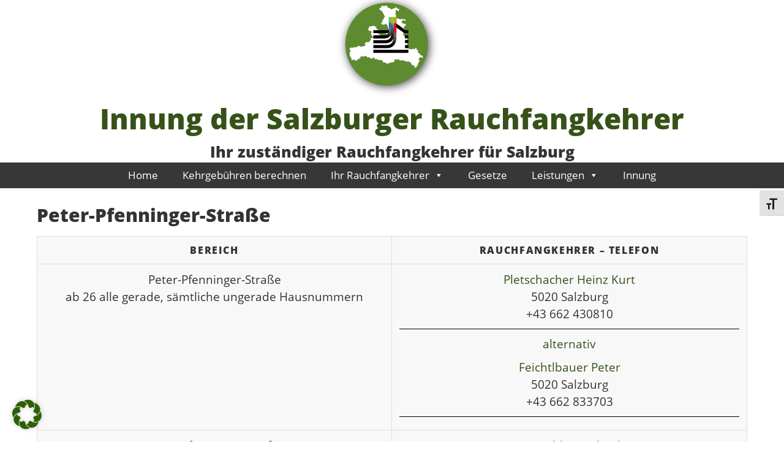

--- FILE ---
content_type: text/html; charset=UTF-8
request_url: https://www.rauchfangkehrer-innung.at/suchergebnis/peter-pfenninger-strasse/
body_size: 48545
content:






<!DOCTYPE html>

<html lang="de" >

<head>

<meta name="viewport" content="width=device-width, initial-scale=1">

<meta charset="UTF-8">

<link rel="profile" href="http://gmpg.org/xfn/11">

<link rel="pingback" href="https://www.rauchfangkehrer-innung.at/xmlrpc.php"><title>Peter-Pfenninger-Straße &#8211; Innung der Salzburger Rauchfangkehrer</title>
<meta name='robots' content='max-image-preview:large' />
	<style>img:is([sizes="auto" i], [sizes^="auto," i]) { contain-intrinsic-size: 3000px 1500px }</style>
	<link rel="alternate" type="application/rss+xml" title="Innung der Salzburger Rauchfangkehrer &raquo; Feed" href="https://www.rauchfangkehrer-innung.at/feed/" />
<link rel="alternate" type="application/rss+xml" title="Innung der Salzburger Rauchfangkehrer &raquo; Kommentar-Feed" href="https://www.rauchfangkehrer-innung.at/comments/feed/" />
<script>
/* <![CDATA[ */
window._wpemojiSettings = {"baseUrl":"https:\/\/s.w.org\/images\/core\/emoji\/16.0.1\/72x72\/","ext":".png","svgUrl":"https:\/\/s.w.org\/images\/core\/emoji\/16.0.1\/svg\/","svgExt":".svg","source":{"concatemoji":"https:\/\/www.rauchfangkehrer-innung.at\/wp-includes\/js\/wp-emoji-release.min.js?ver=6.8.3"}};
/*! This file is auto-generated */
!function(s,n){var o,i,e;function c(e){try{var t={supportTests:e,timestamp:(new Date).valueOf()};sessionStorage.setItem(o,JSON.stringify(t))}catch(e){}}function p(e,t,n){e.clearRect(0,0,e.canvas.width,e.canvas.height),e.fillText(t,0,0);var t=new Uint32Array(e.getImageData(0,0,e.canvas.width,e.canvas.height).data),a=(e.clearRect(0,0,e.canvas.width,e.canvas.height),e.fillText(n,0,0),new Uint32Array(e.getImageData(0,0,e.canvas.width,e.canvas.height).data));return t.every(function(e,t){return e===a[t]})}function u(e,t){e.clearRect(0,0,e.canvas.width,e.canvas.height),e.fillText(t,0,0);for(var n=e.getImageData(16,16,1,1),a=0;a<n.data.length;a++)if(0!==n.data[a])return!1;return!0}function f(e,t,n,a){switch(t){case"flag":return n(e,"\ud83c\udff3\ufe0f\u200d\u26a7\ufe0f","\ud83c\udff3\ufe0f\u200b\u26a7\ufe0f")?!1:!n(e,"\ud83c\udde8\ud83c\uddf6","\ud83c\udde8\u200b\ud83c\uddf6")&&!n(e,"\ud83c\udff4\udb40\udc67\udb40\udc62\udb40\udc65\udb40\udc6e\udb40\udc67\udb40\udc7f","\ud83c\udff4\u200b\udb40\udc67\u200b\udb40\udc62\u200b\udb40\udc65\u200b\udb40\udc6e\u200b\udb40\udc67\u200b\udb40\udc7f");case"emoji":return!a(e,"\ud83e\udedf")}return!1}function g(e,t,n,a){var r="undefined"!=typeof WorkerGlobalScope&&self instanceof WorkerGlobalScope?new OffscreenCanvas(300,150):s.createElement("canvas"),o=r.getContext("2d",{willReadFrequently:!0}),i=(o.textBaseline="top",o.font="600 32px Arial",{});return e.forEach(function(e){i[e]=t(o,e,n,a)}),i}function t(e){var t=s.createElement("script");t.src=e,t.defer=!0,s.head.appendChild(t)}"undefined"!=typeof Promise&&(o="wpEmojiSettingsSupports",i=["flag","emoji"],n.supports={everything:!0,everythingExceptFlag:!0},e=new Promise(function(e){s.addEventListener("DOMContentLoaded",e,{once:!0})}),new Promise(function(t){var n=function(){try{var e=JSON.parse(sessionStorage.getItem(o));if("object"==typeof e&&"number"==typeof e.timestamp&&(new Date).valueOf()<e.timestamp+604800&&"object"==typeof e.supportTests)return e.supportTests}catch(e){}return null}();if(!n){if("undefined"!=typeof Worker&&"undefined"!=typeof OffscreenCanvas&&"undefined"!=typeof URL&&URL.createObjectURL&&"undefined"!=typeof Blob)try{var e="postMessage("+g.toString()+"("+[JSON.stringify(i),f.toString(),p.toString(),u.toString()].join(",")+"));",a=new Blob([e],{type:"text/javascript"}),r=new Worker(URL.createObjectURL(a),{name:"wpTestEmojiSupports"});return void(r.onmessage=function(e){c(n=e.data),r.terminate(),t(n)})}catch(e){}c(n=g(i,f,p,u))}t(n)}).then(function(e){for(var t in e)n.supports[t]=e[t],n.supports.everything=n.supports.everything&&n.supports[t],"flag"!==t&&(n.supports.everythingExceptFlag=n.supports.everythingExceptFlag&&n.supports[t]);n.supports.everythingExceptFlag=n.supports.everythingExceptFlag&&!n.supports.flag,n.DOMReady=!1,n.readyCallback=function(){n.DOMReady=!0}}).then(function(){return e}).then(function(){var e;n.supports.everything||(n.readyCallback(),(e=n.source||{}).concatemoji?t(e.concatemoji):e.wpemoji&&e.twemoji&&(t(e.twemoji),t(e.wpemoji)))}))}((window,document),window._wpemojiSettings);
/* ]]> */
</script>
<style id='wp-emoji-styles-inline-css'>

	img.wp-smiley, img.emoji {
		display: inline !important;
		border: none !important;
		box-shadow: none !important;
		height: 1em !important;
		width: 1em !important;
		margin: 0 0.07em !important;
		vertical-align: -0.1em !important;
		background: none !important;
		padding: 0 !important;
	}
</style>
<link rel='stylesheet' id='wp-block-library-css' href='https://www.rauchfangkehrer-innung.at/wp-includes/css/dist/block-library/style.min.css?ver=6.8.3' media='all' />
<style id='classic-theme-styles-inline-css'>
/*! This file is auto-generated */
.wp-block-button__link{color:#fff;background-color:#32373c;border-radius:9999px;box-shadow:none;text-decoration:none;padding:calc(.667em + 2px) calc(1.333em + 2px);font-size:1.125em}.wp-block-file__button{background:#32373c;color:#fff;text-decoration:none}
</style>
<style id='global-styles-inline-css'>
:root{--wp--preset--aspect-ratio--square: 1;--wp--preset--aspect-ratio--4-3: 4/3;--wp--preset--aspect-ratio--3-4: 3/4;--wp--preset--aspect-ratio--3-2: 3/2;--wp--preset--aspect-ratio--2-3: 2/3;--wp--preset--aspect-ratio--16-9: 16/9;--wp--preset--aspect-ratio--9-16: 9/16;--wp--preset--color--black: #000000;--wp--preset--color--cyan-bluish-gray: #abb8c3;--wp--preset--color--white: #ffffff;--wp--preset--color--pale-pink: #f78da7;--wp--preset--color--vivid-red: #cf2e2e;--wp--preset--color--luminous-vivid-orange: #ff6900;--wp--preset--color--luminous-vivid-amber: #fcb900;--wp--preset--color--light-green-cyan: #7bdcb5;--wp--preset--color--vivid-green-cyan: #00d084;--wp--preset--color--pale-cyan-blue: #8ed1fc;--wp--preset--color--vivid-cyan-blue: #0693e3;--wp--preset--color--vivid-purple: #9b51e0;--wp--preset--gradient--vivid-cyan-blue-to-vivid-purple: linear-gradient(135deg,rgba(6,147,227,1) 0%,rgb(155,81,224) 100%);--wp--preset--gradient--light-green-cyan-to-vivid-green-cyan: linear-gradient(135deg,rgb(122,220,180) 0%,rgb(0,208,130) 100%);--wp--preset--gradient--luminous-vivid-amber-to-luminous-vivid-orange: linear-gradient(135deg,rgba(252,185,0,1) 0%,rgba(255,105,0,1) 100%);--wp--preset--gradient--luminous-vivid-orange-to-vivid-red: linear-gradient(135deg,rgba(255,105,0,1) 0%,rgb(207,46,46) 100%);--wp--preset--gradient--very-light-gray-to-cyan-bluish-gray: linear-gradient(135deg,rgb(238,238,238) 0%,rgb(169,184,195) 100%);--wp--preset--gradient--cool-to-warm-spectrum: linear-gradient(135deg,rgb(74,234,220) 0%,rgb(151,120,209) 20%,rgb(207,42,186) 40%,rgb(238,44,130) 60%,rgb(251,105,98) 80%,rgb(254,248,76) 100%);--wp--preset--gradient--blush-light-purple: linear-gradient(135deg,rgb(255,206,236) 0%,rgb(152,150,240) 100%);--wp--preset--gradient--blush-bordeaux: linear-gradient(135deg,rgb(254,205,165) 0%,rgb(254,45,45) 50%,rgb(107,0,62) 100%);--wp--preset--gradient--luminous-dusk: linear-gradient(135deg,rgb(255,203,112) 0%,rgb(199,81,192) 50%,rgb(65,88,208) 100%);--wp--preset--gradient--pale-ocean: linear-gradient(135deg,rgb(255,245,203) 0%,rgb(182,227,212) 50%,rgb(51,167,181) 100%);--wp--preset--gradient--electric-grass: linear-gradient(135deg,rgb(202,248,128) 0%,rgb(113,206,126) 100%);--wp--preset--gradient--midnight: linear-gradient(135deg,rgb(2,3,129) 0%,rgb(40,116,252) 100%);--wp--preset--font-size--small: 13px;--wp--preset--font-size--medium: 20px;--wp--preset--font-size--large: 36px;--wp--preset--font-size--x-large: 42px;--wp--preset--spacing--20: 0.44rem;--wp--preset--spacing--30: 0.67rem;--wp--preset--spacing--40: 1rem;--wp--preset--spacing--50: 1.5rem;--wp--preset--spacing--60: 2.25rem;--wp--preset--spacing--70: 3.38rem;--wp--preset--spacing--80: 5.06rem;--wp--preset--shadow--natural: 6px 6px 9px rgba(0, 0, 0, 0.2);--wp--preset--shadow--deep: 12px 12px 50px rgba(0, 0, 0, 0.4);--wp--preset--shadow--sharp: 6px 6px 0px rgba(0, 0, 0, 0.2);--wp--preset--shadow--outlined: 6px 6px 0px -3px rgba(255, 255, 255, 1), 6px 6px rgba(0, 0, 0, 1);--wp--preset--shadow--crisp: 6px 6px 0px rgba(0, 0, 0, 1);}:where(.is-layout-flex){gap: 0.5em;}:where(.is-layout-grid){gap: 0.5em;}body .is-layout-flex{display: flex;}.is-layout-flex{flex-wrap: wrap;align-items: center;}.is-layout-flex > :is(*, div){margin: 0;}body .is-layout-grid{display: grid;}.is-layout-grid > :is(*, div){margin: 0;}:where(.wp-block-columns.is-layout-flex){gap: 2em;}:where(.wp-block-columns.is-layout-grid){gap: 2em;}:where(.wp-block-post-template.is-layout-flex){gap: 1.25em;}:where(.wp-block-post-template.is-layout-grid){gap: 1.25em;}.has-black-color{color: var(--wp--preset--color--black) !important;}.has-cyan-bluish-gray-color{color: var(--wp--preset--color--cyan-bluish-gray) !important;}.has-white-color{color: var(--wp--preset--color--white) !important;}.has-pale-pink-color{color: var(--wp--preset--color--pale-pink) !important;}.has-vivid-red-color{color: var(--wp--preset--color--vivid-red) !important;}.has-luminous-vivid-orange-color{color: var(--wp--preset--color--luminous-vivid-orange) !important;}.has-luminous-vivid-amber-color{color: var(--wp--preset--color--luminous-vivid-amber) !important;}.has-light-green-cyan-color{color: var(--wp--preset--color--light-green-cyan) !important;}.has-vivid-green-cyan-color{color: var(--wp--preset--color--vivid-green-cyan) !important;}.has-pale-cyan-blue-color{color: var(--wp--preset--color--pale-cyan-blue) !important;}.has-vivid-cyan-blue-color{color: var(--wp--preset--color--vivid-cyan-blue) !important;}.has-vivid-purple-color{color: var(--wp--preset--color--vivid-purple) !important;}.has-black-background-color{background-color: var(--wp--preset--color--black) !important;}.has-cyan-bluish-gray-background-color{background-color: var(--wp--preset--color--cyan-bluish-gray) !important;}.has-white-background-color{background-color: var(--wp--preset--color--white) !important;}.has-pale-pink-background-color{background-color: var(--wp--preset--color--pale-pink) !important;}.has-vivid-red-background-color{background-color: var(--wp--preset--color--vivid-red) !important;}.has-luminous-vivid-orange-background-color{background-color: var(--wp--preset--color--luminous-vivid-orange) !important;}.has-luminous-vivid-amber-background-color{background-color: var(--wp--preset--color--luminous-vivid-amber) !important;}.has-light-green-cyan-background-color{background-color: var(--wp--preset--color--light-green-cyan) !important;}.has-vivid-green-cyan-background-color{background-color: var(--wp--preset--color--vivid-green-cyan) !important;}.has-pale-cyan-blue-background-color{background-color: var(--wp--preset--color--pale-cyan-blue) !important;}.has-vivid-cyan-blue-background-color{background-color: var(--wp--preset--color--vivid-cyan-blue) !important;}.has-vivid-purple-background-color{background-color: var(--wp--preset--color--vivid-purple) !important;}.has-black-border-color{border-color: var(--wp--preset--color--black) !important;}.has-cyan-bluish-gray-border-color{border-color: var(--wp--preset--color--cyan-bluish-gray) !important;}.has-white-border-color{border-color: var(--wp--preset--color--white) !important;}.has-pale-pink-border-color{border-color: var(--wp--preset--color--pale-pink) !important;}.has-vivid-red-border-color{border-color: var(--wp--preset--color--vivid-red) !important;}.has-luminous-vivid-orange-border-color{border-color: var(--wp--preset--color--luminous-vivid-orange) !important;}.has-luminous-vivid-amber-border-color{border-color: var(--wp--preset--color--luminous-vivid-amber) !important;}.has-light-green-cyan-border-color{border-color: var(--wp--preset--color--light-green-cyan) !important;}.has-vivid-green-cyan-border-color{border-color: var(--wp--preset--color--vivid-green-cyan) !important;}.has-pale-cyan-blue-border-color{border-color: var(--wp--preset--color--pale-cyan-blue) !important;}.has-vivid-cyan-blue-border-color{border-color: var(--wp--preset--color--vivid-cyan-blue) !important;}.has-vivid-purple-border-color{border-color: var(--wp--preset--color--vivid-purple) !important;}.has-vivid-cyan-blue-to-vivid-purple-gradient-background{background: var(--wp--preset--gradient--vivid-cyan-blue-to-vivid-purple) !important;}.has-light-green-cyan-to-vivid-green-cyan-gradient-background{background: var(--wp--preset--gradient--light-green-cyan-to-vivid-green-cyan) !important;}.has-luminous-vivid-amber-to-luminous-vivid-orange-gradient-background{background: var(--wp--preset--gradient--luminous-vivid-amber-to-luminous-vivid-orange) !important;}.has-luminous-vivid-orange-to-vivid-red-gradient-background{background: var(--wp--preset--gradient--luminous-vivid-orange-to-vivid-red) !important;}.has-very-light-gray-to-cyan-bluish-gray-gradient-background{background: var(--wp--preset--gradient--very-light-gray-to-cyan-bluish-gray) !important;}.has-cool-to-warm-spectrum-gradient-background{background: var(--wp--preset--gradient--cool-to-warm-spectrum) !important;}.has-blush-light-purple-gradient-background{background: var(--wp--preset--gradient--blush-light-purple) !important;}.has-blush-bordeaux-gradient-background{background: var(--wp--preset--gradient--blush-bordeaux) !important;}.has-luminous-dusk-gradient-background{background: var(--wp--preset--gradient--luminous-dusk) !important;}.has-pale-ocean-gradient-background{background: var(--wp--preset--gradient--pale-ocean) !important;}.has-electric-grass-gradient-background{background: var(--wp--preset--gradient--electric-grass) !important;}.has-midnight-gradient-background{background: var(--wp--preset--gradient--midnight) !important;}.has-small-font-size{font-size: var(--wp--preset--font-size--small) !important;}.has-medium-font-size{font-size: var(--wp--preset--font-size--medium) !important;}.has-large-font-size{font-size: var(--wp--preset--font-size--large) !important;}.has-x-large-font-size{font-size: var(--wp--preset--font-size--x-large) !important;}
:where(.wp-block-post-template.is-layout-flex){gap: 1.25em;}:where(.wp-block-post-template.is-layout-grid){gap: 1.25em;}
:where(.wp-block-columns.is-layout-flex){gap: 2em;}:where(.wp-block-columns.is-layout-grid){gap: 2em;}
:root :where(.wp-block-pullquote){font-size: 1.5em;line-height: 1.6;}
</style>
<link rel='stylesheet' id='contact-form-7-css' href='https://www.rauchfangkehrer-innung.at/wp-content/plugins/contact-form-7/includes/css/styles.css?ver=6.1.3' media='all' />
<link rel='stylesheet' id='photoswipe-core-css-css' href='https://www.rauchfangkehrer-innung.at/wp-content/plugins/photoswipe-masonry/photoswipe-dist/photoswipe.css?ver=6.8.3' media='all' />
<link rel='stylesheet' id='pswp-skin-css' href='https://www.rauchfangkehrer-innung.at/wp-content/plugins/photoswipe-masonry/photoswipe-dist/default-skin/default-skin.css?ver=6.8.3' media='all' />
<link rel='stylesheet' id='sow-social-media-buttons-atom-feb416e6bc7a-css' href='https://www.rauchfangkehrer-innung.at/wp-content/uploads/siteorigin-widgets/sow-social-media-buttons-atom-feb416e6bc7a.css?ver=6.8.3' media='all' />
<link rel='stylesheet' id='ui-font-css' href='https://www.rauchfangkehrer-innung.at/wp-content/plugins/wp-accessibility/toolbar/fonts/css/a11y-toolbar.css?ver=2.2.6' media='all' />
<link rel='stylesheet' id='wpa-toolbar-css' href='https://www.rauchfangkehrer-innung.at/wp-content/plugins/wp-accessibility/toolbar/css/a11y.css?ver=2.2.6' media='all' />
<link rel='stylesheet' id='ui-fontsize.css-css' href='https://www.rauchfangkehrer-innung.at/wp-content/plugins/wp-accessibility/toolbar/css/a11y-fontsize.css?ver=2.2.6' media='all' />
<style id='ui-fontsize.css-inline-css'>
html { --wpa-font-size: clamp( 24px, 1.5rem, 36px ); --wpa-h1-size : clamp( 48px, 3rem, 72px ); --wpa-h2-size : clamp( 40px, 2.5rem, 60px ); --wpa-h3-size : clamp( 32px, 2rem, 48px ); --wpa-h4-size : clamp( 28px, 1.75rem, 42px ); --wpa-sub-list-size: 1.1em; --wpa-sub-sub-list-size: 1em; } 
</style>
<link rel='stylesheet' id='wpa-style-css' href='https://www.rauchfangkehrer-innung.at/wp-content/plugins/wp-accessibility/css/wpa-style.css?ver=2.2.6' media='all' />
<style id='wpa-style-inline-css'>

.wpa-hide-ltr#skiplinks a, .wpa-hide-ltr#skiplinks a:hover, .wpa-hide-ltr#skiplinks a:visited {
	
}
.wpa-hide-ltr#skiplinks a:active,  .wpa-hide-ltr#skiplinks a:focus {
	
}
	:root { --admin-bar-top : 7px; }
</style>
<link rel='stylesheet' id='megamenu-css' href='https://www.rauchfangkehrer-innung.at/wp-content/uploads/maxmegamenu/style.css?ver=613a81' media='all' />
<link rel='stylesheet' id='dashicons-css' href='https://www.rauchfangkehrer-innung.at/wp-includes/css/dashicons.min.css?ver=6.8.3' media='all' />
<link rel='stylesheet' id='parent-style-css' href='https://www.rauchfangkehrer-innung.at/wp-content/themes/bluegray/style.css?ver=6.8.3' media='all' />
<link rel='stylesheet' id='bluegray-style-css' href='https://www.rauchfangkehrer-innung.at/wp-content/themes/bluegraychild/style.css?ver=6.8.3' media='all' />
<link rel='stylesheet' id='UserAccessManagerLoginForm-css' href='https://www.rauchfangkehrer-innung.at/wp-content/plugins/user-access-manager/assets/css/uamLoginForm.css?ver=2.2.25' media='screen' />
<link rel='stylesheet' id='borlabs-cookie-custom-css' href='https://www.rauchfangkehrer-innung.at/wp-content/cache/borlabs-cookie/1/borlabs-cookie-1-de.css?ver=3.3.19-117' media='all' />
<link rel='stylesheet' id='tablepress-default-css' href='https://www.rauchfangkehrer-innung.at/wp-content/plugins/tablepress/css/build/default.css?ver=3.2.5' media='all' />
<link rel='stylesheet' id='msl-main-css' href='https://www.rauchfangkehrer-innung.at/wp-content/plugins/master-slider/public/assets/css/masterslider.main.css?ver=3.11.0' media='all' />
<link rel='stylesheet' id='msl-custom-css' href='https://www.rauchfangkehrer-innung.at/wp-content/uploads/master-slider/custom.css?ver=6.1' media='all' />
<script src="https://www.rauchfangkehrer-innung.at/wp-includes/js/tinymce/tinymce.min.js?ver=49110-20250317" id="wp-tinymce-root-js"></script>
<script src="https://www.rauchfangkehrer-innung.at/wp-includes/js/tinymce/plugins/compat3x/plugin.min.js?ver=49110-20250317" id="wp-tinymce-js"></script>
<script src="https://www.rauchfangkehrer-innung.at/wp-includes/js/jquery/jquery.min.js?ver=3.7.1" id="jquery-core-js"></script>
<script src="https://www.rauchfangkehrer-innung.at/wp-includes/js/jquery/jquery-migrate.min.js?ver=3.4.1" id="jquery-migrate-js"></script>
<script src="https://www.rauchfangkehrer-innung.at/wp-content/plugins/photoswipe-masonry/photoswipe-dist/photoswipe.min.js?ver=6.8.3" id="photoswipe-js"></script>
<script src="https://www.rauchfangkehrer-innung.at/wp-content/plugins/photoswipe-masonry/photoswipe-masonry.js?ver=6.8.3" id="photoswipe-masonry-js-js"></script>
<script src="https://www.rauchfangkehrer-innung.at/wp-content/plugins/photoswipe-masonry/photoswipe-dist/photoswipe-ui-default.min.js?ver=6.8.3" id="photoswipe-ui-default-js"></script>
<script src="https://www.rauchfangkehrer-innung.at/wp-content/plugins/photoswipe-masonry/masonry.pkgd.min.js?ver=6.8.3" id="photoswipe-masonry-js"></script>
<script src="https://www.rauchfangkehrer-innung.at/wp-content/plugins/photoswipe-masonry/imagesloaded.pkgd.min.js?ver=6.8.3" id="photoswipe-imagesloaded-js"></script>
<script src="https://www.rauchfangkehrer-innung.at/wp-content/themes/bluegray/js/nav.js?ver=6.8.3" id="bluegray-nav-js"></script>
<script data-no-optimize="1" data-no-minify="1" data-cfasync="false" src="https://www.rauchfangkehrer-innung.at/wp-content/cache/borlabs-cookie/1/borlabs-cookie-config-de.json.js?ver=3.3.19-131" id="borlabs-cookie-config-js"></script>
<link rel="https://api.w.org/" href="https://www.rauchfangkehrer-innung.at/wp-json/" /><link rel="EditURI" type="application/rsd+xml" title="RSD" href="https://www.rauchfangkehrer-innung.at/xmlrpc.php?rsd" />
<meta name="generator" content="WordPress 6.8.3" />
<link rel="canonical" href="https://www.rauchfangkehrer-innung.at/suchergebnis/peter-pfenninger-strasse/" />
<link rel='shortlink' href='https://www.rauchfangkehrer-innung.at/?p=106097' />
<link rel="alternate" title="oEmbed (JSON)" type="application/json+oembed" href="https://www.rauchfangkehrer-innung.at/wp-json/oembed/1.0/embed?url=https%3A%2F%2Fwww.rauchfangkehrer-innung.at%2Fsuchergebnis%2Fpeter-pfenninger-strasse%2F" />
<link rel="alternate" title="oEmbed (XML)" type="text/xml+oembed" href="https://www.rauchfangkehrer-innung.at/wp-json/oembed/1.0/embed?url=https%3A%2F%2Fwww.rauchfangkehrer-innung.at%2Fsuchergebnis%2Fpeter-pfenninger-strasse%2F&#038;format=xml" />
<script>var ms_grabbing_curosr = 'https://www.rauchfangkehrer-innung.at/wp-content/plugins/master-slider/public/assets/css/common/grabbing.cur', ms_grab_curosr = 'https://www.rauchfangkehrer-innung.at/wp-content/plugins/master-slider/public/assets/css/common/grab.cur';</script>
<meta name="generator" content="MasterSlider 3.11.0 - Responsive Touch Image Slider | avt.li/msf" />
<style id="custom-background-css">
body.custom-background { background-color: #ffffff; }
</style>
	<link rel="icon" href="https://www.rauchfangkehrer-innung.at/wp-content/uploads/2017/03/cropped-salzburger-rauchfangkehrer-fav-32x32.jpg" sizes="32x32" />
<link rel="icon" href="https://www.rauchfangkehrer-innung.at/wp-content/uploads/2017/03/cropped-salzburger-rauchfangkehrer-fav-192x192.jpg" sizes="192x192" />
<link rel="apple-touch-icon" href="https://www.rauchfangkehrer-innung.at/wp-content/uploads/2017/03/cropped-salzburger-rauchfangkehrer-fav-180x180.jpg" />
<meta name="msapplication-TileImage" content="https://www.rauchfangkehrer-innung.at/wp-content/uploads/2017/03/cropped-salzburger-rauchfangkehrer-fav-270x270.jpg" />
		<style id="wp-custom-css">
			table {
  border: 1px solid #ccc;
  border-collapse: collapse;
  margin: 0;
  padding: 0;
  width: 100%;
  table-layout: fixed;
}

table caption {
  font-size: 1.5em;
  margin: .5em 0 .75em;
}

table tr {
  background-color: #f8f8f8;
  border: 1px solid #ddd;
  padding: .35em;
}

table th,
table td {
  padding: .625em;
  text-align: center;
}

table th {
  font-size: .85em;
  letter-spacing: .1em;
  text-transform: uppercase;
}

@media screen and (max-width: 600px) {
  table {
    border: 0;
  }

  table caption {
    font-size: 1.3em;
  }

  table thead {
    border: none;
    clip: rect(0 0 0 0);
    height: 1px;
    margin: -1px;
    overflow: hidden;
    padding: 0;
    position: absolute;
    width: 1px;
  }

  table tr {
    border-bottom: 3px solid #ddd;
    display: block;
    margin-bottom: .625em;
  }

  table td {
    border-bottom: 1px solid #ddd;
    display: block;
    font-size: .8em;
    text-align: right;
  }

  table td::before {
    /*
    * aria-label has no advantage, it won't be read inside a table
    content: attr(aria-label);
    */
    content: attr(data-label);
    float: left;
    font-weight: bold;
    text-transform: uppercase;
  }

  table td:last-child {
    border-bottom: 0;
  }
}
		</style>
		<style>/** Mega Menu CSS: fs **/</style>
</head>

<body class="wp-singular suchergebnis-template-default single single-suchergebnis postid-106097 custom-background wp-theme-bluegray wp-child-theme-bluegraychild _masterslider _ms_version_3.11.0 mega-menu-primary" >

<div id="container">



	<div id="header-first">

		<div class="logo">

			
				<a href='https://www.rauchfangkehrer-innung.at/' title='Innung der Salzburger Rauchfangkehrer' rel='home'>

				<img src='https://www.rauchfangkehrer-innung.at/wp-content/uploads/2017/03/rk-logo.jpg' alt='Innung der Salzburger Rauchfangkehrer'></a>

				<h1><a href="https://www.rauchfangkehrer-innung.at/" title="Innung der Salzburger Rauchfangkehrer">Innung der Salzburger Rauchfangkehrer</a></h1>

				
					<div class="site-tagline">Ihr zuständiger Rauchfangkehrer für Salzburg</div>

				
					</div>

	</div>
 

 
    


	<div id="header-second">

		
		 
         

			<div id="mega-menu-wrap-primary" class="mega-menu-wrap"><div class="mega-menu-toggle"><div class="mega-toggle-blocks-left"><div class='mega-toggle-block mega-menu-toggle-block mega-toggle-block-1' id='mega-toggle-block-1' tabindex='0'><span class='mega-toggle-label' role='button' aria-expanded='false'><span class='mega-toggle-label-closed'>MENU</span><span class='mega-toggle-label-open'>MENU</span></span></div></div><div class="mega-toggle-blocks-center"></div><div class="mega-toggle-blocks-right"></div></div><ul id="mega-menu-primary" class="mega-menu max-mega-menu mega-menu-horizontal mega-no-js" data-event="hover_intent" data-effect="fade_up" data-effect-speed="200" data-effect-mobile="disabled" data-effect-speed-mobile="0" data-mobile-force-width="false" data-second-click="go" data-document-click="collapse" data-vertical-behaviour="standard" data-breakpoint="768" data-unbind="true" data-mobile-state="collapse_all" data-mobile-direction="vertical" data-hover-intent-timeout="300" data-hover-intent-interval="100"><li class="mega-menu-item mega-menu-item-type-post_type mega-menu-item-object-page mega-menu-item-home mega-align-bottom-left mega-menu-flyout mega-menu-item-15034" id="mega-menu-item-15034"><a title="Startseite" class="mega-menu-link" href="https://www.rauchfangkehrer-innung.at/" tabindex="0">Home </a></li><li class="mega-menu-item mega-menu-item-type-post_type mega-menu-item-object-page mega-align-bottom-left mega-menu-flyout mega-menu-item-74395" id="mega-menu-item-74395"><a class="mega-menu-link" href="https://www.rauchfangkehrer-innung.at/kehrgebuehren-berechnen/" tabindex="0">Kehrgebühren berechnen</a></li><li class="mega-menu-item mega-menu-item-type-custom mega-menu-item-object-custom mega-menu-item-has-children mega-align-bottom-left mega-menu-flyout mega-menu-item-17202" id="mega-menu-item-17202"><a class="mega-menu-link" href="#" aria-expanded="false" tabindex="0">Ihr Rauchfangkehrer<span class="mega-indicator" aria-hidden="true"></span></a>
<ul class="mega-sub-menu">
<li class="mega-menu-item mega-menu-item-type-post_type mega-menu-item-object-page mega-menu-item-15036" id="mega-menu-item-15036"><a title="Betriebssuche Hier finden Sie Ihren zuständigen Rauchfangehrer" class="mega-menu-link" href="https://www.rauchfangkehrer-innung.at/betriebe/">Betriebssuche </a></li><li class="mega-menu-item mega-menu-item-type-post_type mega-menu-item-object-page mega-menu-item-15037" id="mega-menu-item-15037"><a title="Kehrbezirksliste der Rauchfangkehrer" class="mega-menu-link" href="https://www.rauchfangkehrer-innung.at/betriebe/kehrbezirksliste/">Kehrbezirksliste </a></li></ul>
</li><li class="mega-menu-item mega-menu-item-type-post_type mega-menu-item-object-page mega-align-bottom-left mega-menu-flyout mega-menu-item-15040" id="mega-menu-item-15040"><a title="Gesetze der Rauchfangkehrer" class="mega-menu-link" href="https://www.rauchfangkehrer-innung.at/gesetze/" tabindex="0">Gesetze </a></li><li class="mega-menu-item mega-menu-item-type-custom mega-menu-item-object-custom mega-menu-item-has-children mega-align-bottom-left mega-menu-flyout mega-menu-item-17201" id="mega-menu-item-17201"><a class="mega-menu-link" href="#" aria-expanded="false" tabindex="0">Leistungen<span class="mega-indicator" aria-hidden="true"></span></a>
<ul class="mega-sub-menu">
<li class="mega-menu-item mega-menu-item-type-post_type mega-menu-item-object-page mega-menu-item-15048" id="mega-menu-item-15048"><a title=" Leistungen der Rauchfangkehrer- Kehrarbeiten / Mängelerkennung " class="mega-menu-link" href="https://www.rauchfangkehrer-innung.at/leistungen/kehrarbeiten-mangelerkennung/">Kehrarbeiten / Mängelerkennung </a></li><li class="mega-menu-item mega-menu-item-type-post_type mega-menu-item-object-page mega-menu-item-15038" id="mega-menu-item-15038"><a title=" Leistungen der Rauchfangkehrer- Energieausweis " class="mega-menu-link" href="https://www.rauchfangkehrer-innung.at/energieausweis/">Energieausweis </a></li><li class="mega-menu-item mega-menu-item-type-post_type mega-menu-item-object-page mega-menu-item-15050" id="mega-menu-item-15050"><a title=" Leistungen der Rauchfangkehrer- Rauch / Abgasmessung" class="mega-menu-link" href="https://www.rauchfangkehrer-innung.at/leistungen/rauch-abgasmessung/">Rauch / Abgasmessung </a></li><li class="mega-menu-item mega-menu-item-type-post_type mega-menu-item-object-page mega-menu-item-15046" id="mega-menu-item-15046"><a title=" Leistungen der Rauchfangkehrer &#8211; Beratung " class="mega-menu-link" href="https://www.rauchfangkehrer-innung.at/leistungen/beratung/">Leistungen Beratung</a></li><li class="mega-menu-item mega-menu-item-type-post_type mega-menu-item-object-page mega-menu-item-15047" id="mega-menu-item-15047"><a title=" Leistungen der Rauchfangkehrer &#8211; Gutachten " class="mega-menu-link" href="https://www.rauchfangkehrer-innung.at/leistungen/gutachten/">Gutachten </a></li><li class="mega-menu-item mega-menu-item-type-post_type mega-menu-item-object-page mega-menu-item-15049" id="mega-menu-item-15049"><a title=" Leistungen der Rauchfangkehrer-  Mängelarchiv " class="mega-menu-link" href="https://www.rauchfangkehrer-innung.at/leistungen/maengelarchiv/">Mängelarchiv </a></li><li class="mega-menu-item mega-menu-item-type-post_type mega-menu-item-object-page mega-menu-item-15039" id="mega-menu-item-15039"><a title=" Leistungen der Rauchfangkehrer- Feuerstättenreinigung " class="mega-menu-link" href="https://www.rauchfangkehrer-innung.at/feuerstattenreinigung/">Feuerstättenreinigung </a></li></ul>
</li><li class="mega-menu-item mega-menu-item-type-post_type mega-menu-item-object-page mega-align-bottom-left mega-menu-flyout mega-menu-item-32880" id="mega-menu-item-32880"><a title="Vorstellung der Innung" class="mega-menu-link" href="https://www.rauchfangkehrer-innung.at/innung/" tabindex="0">Innung</a></li></ul></div>
		
	</div>



	<div id="main-content">



		<div id="singlepost">
<div id="content">



	


		<div id="post-106097" class="post-106097 suchergebnis type-suchergebnis status-publish hentry"> 

			<h1 class="page-title-post">Peter-Pfenninger-Straße </h1>



			
	

			<table>
<tr>
<th>Bereich</th>
<th>Rauchfangkehrer &#8211; Telefon</th>
</tr>
<tr>
<td> Peter-Pfenninger-Straße <br />ab 26 alle gerade, sämtliche ungerade Hausnummern</td>
<td> <span><a href="https://www.rauchfangkehrer-innung.at/rauchfangkehrer/pletschacher/">Pletschacher Heinz Kurt</a> <br />5020 Salzburg<br />+43 662 430810</span></p>
<hr />
<p><span id="alternativ143483a" style="position:static"></p>
<p>           <a href="">alternativ</a><br /></span></p>
<p><span style="position:static;height:0px" id="143483a"> <span><a href="https://www.rauchfangkehrer-innung.at/rauchfangkehrer/feichtlbauer/">Feichtlbauer Peter</a> <br />5020 Salzburg<br />+43 662 833703</span></p>
<hr />
<p></span></p>
<tr>
<td> Peter-Pfenninger-Straße <br />2 bis 24a alle gerade, keine ungerade Hausnummern + Hausnr.9</td>
<td> <span><a href="https://www.rauchfangkehrer-innung.at/rauchfangkehrer/leopolder/">Leopolder Michael</a> <br />5020 Salzburg<br />+43 662 430543</span></p>
<hr />
<p><span id="alternativ143472a" style="position:static"></p>
<p>           <a href="">alternativ</a><br /></span></p>
<p><span style="position:static;height:0px" id="143472a"> <span><a href="https://www.rauchfangkehrer-innung.at/rauchfangkehrer/tritscher/">Tritscher Marcel</a> <br />5020  Salzburg<br /></span></p>
<hr />
<p></span></table>



			 



			
		</div>



		

<div id="comments">
	
	</div>



	


	


</div>
</div>





</div><!-- #main-content -->



<div id="footer">



	 

	<div id="footer-widgets">

		<div class="footer-left"> 

			<div id="custom_html-2" class="widget_text widget widget_custom_html"><div class="textwidget custom-html-widget"><a title="Externer Link zum ÖZR - öffentlich zugelassener Rachfangkehrer" href="https://www.wko.at/Content.Node/branchen/oe/Rauchfangkehrer-und-Bestatter/Oeffentlich-zugelassene-Rauchfangkehrer.html?http://" target="_blank" rel="noopener"><img class="aligncenter wp-image-32875" src="https://www.rauchfangkehrer-innung.at/wp-content/uploads/2017/03/OeZR-Logo-Website.png" alt="Logo ÖZR" width="135" height="135" /></a>
<img class="aligncenter wp-image-32876 size-full" src="https://www.rauchfangkehrer-innung.at/wp-content/uploads/2017/03/wks-logo.jpg" alt="Logo WKS - Die Rauchfangkehrer" width="218" height="91" /></div></div><div id="block-3" class="widget widget_block widget_text">
<p class="has-text-align-center"><strong>Wir sind jetzt auch auf Facebook und Instagram</strong></p>
</div><div id="sow-social-media-buttons-2" class="widget widget_sow-social-media-buttons"><div
			
			class="so-widget-sow-social-media-buttons so-widget-sow-social-media-buttons-atom-265ab8f4be37"
			
		>

<div class="social-media-button-container">
	
		<a 
		class="ow-button-hover sow-social-media-button-facebook-0 sow-social-media-button" title="Innung der Salzburger Rauchfangkehrer on Facebook" aria-label="Innung der Salzburger Rauchfangkehrer on Facebook" target="_blank" rel="noopener noreferrer" href="https://www.facebook.com/salzburger.rauchfangkehrer" 		>
			<span>
								<span class="sow-icon-fontawesome sow-fab" data-sow-icon="&#xf39e;"
		 
		aria-hidden="true"></span>							</span>
		</a>
	
		<a 
		class="ow-button-hover sow-social-media-button-instagram-0 sow-social-media-button" title="Innung der Salzburger Rauchfangkehrer on Instagram" aria-label="Innung der Salzburger Rauchfangkehrer on Instagram" target="_blank" rel="noopener noreferrer" href="https://instagram.com/salzburger_rauchfangkehrer?igshid=NGVhN2U2NjQ0Yg==" 		>
			<span>
								<span class="sow-icon-fontawesome sow-fab" data-sow-icon="&#xf16d;"
		 
		aria-hidden="true"></span>							</span>
		</a>
	</div>
</div></div>
		</div>



		<div class="footer-middle"> 

			<div id="custom_html-3" class="widget_text widget widget_custom_html"><div class="textwidget custom-html-widget"><p>Tel. Innung: +43 662 8888 283<br>

Tel. Innungsmeister: +43 6542 72808 </p>

<p><a href="https://www.rauchfangkehrer-innung.at/impressum/" title="Zum Impressum">Impressum</a></p>

<p><a href="https://www.rauchfangkehrer-innung.at/datenschutzerklaerung/" title="Zur Datenschutzerklärung allgemein">Datenschutzerklärung allgemein</a></p>

<p><a href="https://www.rauchfangkehrer-innung.at/erklaerung-zur-barrierefreiheit/" title="Zur Erklärung der Barrierfreiheit">Erklärung-Barrierefreiheit</a></p>

<p><a href="https://www.rauchfangkehrer-innung.at/dsgvo/" title="Zur Datenschutzerklärung der Rauchfangkehrer">Datenschutzerklärung Rauchfangkehrer</a></p>

<p><a href="https://www.rauchfangkehrer-innung.at/cookie-richtlinie/" title="Zur Cookies-Richtlinie ">Cookies-Richtlinie</a></p>

<p><a href="https://www.rauchfangkehrer-innung.at/kontakt-2/" title="Zum Kontaktformular">Kontakt</a></p>

<p><a href="https://www.rauchfangkehrer-innung.at/category/archiv/" title="Zum Archiv">Archiv - Presse/Aktuelles</a></p>


<p><a href="https://www.rauchfangkehrer-innung.at/wp-admin" title="Anmeldelink für Mitglieder">Anmelden</a></p>

</div></div>
		</div>



		<div class="footer-right"> 

			<div id="custom_html-4" class="widget_text widget widget_custom_html"><div class="textwidget custom-html-widget"><a title="Externer Link zu EMAS geprüftes Umweltmanagement" href="https://www.rauchfangkehrer-zert.at/teilnehmer/salzburg/" target="_blank" rel="noopener"><img class="aligncenter wp-image-26316 size-full" src="https://www.rauchfangkehrer-innung.at/wp-content/uploads/2015/03/emas.jpg" alt="Logo EMAS Geprüftes Umweltmanagement" width="120" height="160" /></a>
<a title="Externer Link zu DMSZ zertifizierte Rauchfangkehrer" href="https://www.rauchfangkehrer-zert.at/teilnehmer/salzburg/" target="_blank" rel="noopener"><img class="aligncenter wp-image-26317 size-full" src="https://www.rauchfangkehrer-innung.at/wp-content/uploads/2015/03/dmsz.jpg" alt="Logo DMSZ zertifizierte Rauchfangkehrer nach ISO9001+14001" width="160" height="120" /></a></div></div>
		</div>

	</div>

		

	

	<div class="site-info">

		
	</div>



</div>

</div><!-- #container -->



<script type="speculationrules">
{"prefetch":[{"source":"document","where":{"and":[{"href_matches":"\/*"},{"not":{"href_matches":["\/wp-*.php","\/wp-admin\/*","\/wp-content\/uploads\/*","\/wp-content\/*","\/wp-content\/plugins\/*","\/wp-content\/themes\/bluegraychild\/*","\/wp-content\/themes\/bluegray\/*","\/*\\?(.+)"]}},{"not":{"selector_matches":"a[rel~=\"nofollow\"]"}},{"not":{"selector_matches":".no-prefetch, .no-prefetch a"}}]},"eagerness":"conservative"}]}
</script>
<!-- Root element of PhotoSwipe. Must have class pswp. -->
<div class="pswp" tabindex="-1" role="dialog" aria-hidden="true">

<!-- Background of PhotoSwipe.
    Its a separate element, as animating opacity is faster than rgba(). -->
<div class="pswp__bg"></div>

<!-- Slides wrapper with overflow:hidden. -->
<div class="pswp__scroll-wrap">

    <!-- Container that holds slides.
            PhotoSwipe keeps only 3 slides in DOM to save memory. -->
    <div class="pswp__container">
        <!-- dont modify these 3 pswp__item elements, data is added later on -->
        <div class="pswp__item"></div>
        <div class="pswp__item"></div>
        <div class="pswp__item"></div>
    </div>

    <!-- Default (PhotoSwipeUI_Default) interface on top of sliding area. Can be changed. -->
    <div class="pswp__ui pswp__ui--hidden">
        <div class="pswp__top-bar">

            <!--  Controls are self-explanatory. Order can be changed. -->

            <div class="pswp__counter"></div>

            <button class="pswp__button pswp__button--close" title="Close (Esc)"></button>

            <button class="pswp__button pswp__button--share" title="Share"></button>

            <button class="pswp__button pswp__button--fs" title="Toggle fullscreen"></button>

            <button class="pswp__button pswp__button--zoom" title="Zoom in/out"></button>

            <!-- Preloader demo http://codepen.io/dimsemenov/pen/yyBWoR -->
            <!-- element will get class pswp__preloader--active when preloader is running -->
            <div class="pswp__preloader">
                <div class="pswp__preloader__icn">
                <div class="pswp__preloader__cut">
                    <div class="pswp__preloader__donut"></div>
                </div>
                </div>
            </div>
        </div>

        <div class="pswp__share-modal pswp__share-modal--hidden pswp__single-tap">
            <div class="pswp__share-tooltip"></div>
        </div>

        <button class="pswp__button pswp__button--arrow--left" title="Previous (arrow left)">
        </button>

        <button class="pswp__button pswp__button--arrow--right" title="Next (arrow right)">
        </button>

        <div class="pswp__caption">
            <div class="pswp__caption__center"></div>
        </div>

    </div>

</div>

</div><script type="importmap" id="wp-importmap">
{"imports":{"borlabs-cookie-core":"https:\/\/www.rauchfangkehrer-innung.at\/wp-content\/plugins\/borlabs-cookie\/assets\/javascript\/borlabs-cookie.min.js?ver=3.3.19"}}
</script>
<script type="module" src="https://www.rauchfangkehrer-innung.at/wp-content/plugins/borlabs-cookie/assets/javascript/borlabs-cookie.min.js?ver=3.3.19" id="borlabs-cookie-core-js-module" data-cfasync="false" data-no-minify="1" data-no-optimize="1"></script>
<script type="module" src="https://www.rauchfangkehrer-innung.at/wp-content/plugins/borlabs-cookie/assets/javascript/borlabs-cookie-legacy-backward-compatibility.min.js?ver=3.3.19-131" id="borlabs-cookie-legacy-backward-compatibility-js-module"></script>
<!--googleoff: all--><div data-nosnippet data-borlabs-cookie-consent-required='true' id='BorlabsCookieBox'></div><div id='BorlabsCookieWidget' class='brlbs-cmpnt-container'></div><!--googleon: all--><link rel='stylesheet' id='sow-social-media-buttons-atom-265ab8f4be37-css' href='https://www.rauchfangkehrer-innung.at/wp-content/uploads/siteorigin-widgets/sow-social-media-buttons-atom-265ab8f4be37.css?ver=6.8.3' media='all' />
<link rel='stylesheet' id='siteorigin-widget-icon-font-fontawesome-css' href='https://www.rauchfangkehrer-innung.at/wp-content/plugins/so-widgets-bundle/icons/fontawesome/style.css?ver=6.8.3' media='all' />
<script src="https://www.rauchfangkehrer-innung.at/wp-includes/js/dist/hooks.min.js?ver=4d63a3d491d11ffd8ac6" id="wp-hooks-js"></script>
<script src="https://www.rauchfangkehrer-innung.at/wp-includes/js/dist/i18n.min.js?ver=5e580eb46a90c2b997e6" id="wp-i18n-js"></script>
<script id="wp-i18n-js-after">
/* <![CDATA[ */
wp.i18n.setLocaleData( { 'text direction\u0004ltr': [ 'ltr' ] } );
/* ]]> */
</script>
<script src="https://www.rauchfangkehrer-innung.at/wp-content/plugins/contact-form-7/includes/swv/js/index.js?ver=6.1.3" id="swv-js"></script>
<script id="contact-form-7-js-translations">
/* <![CDATA[ */
( function( domain, translations ) {
	var localeData = translations.locale_data[ domain ] || translations.locale_data.messages;
	localeData[""].domain = domain;
	wp.i18n.setLocaleData( localeData, domain );
} )( "contact-form-7", {"translation-revision-date":"2025-10-26 03:28:49+0000","generator":"GlotPress\/4.0.3","domain":"messages","locale_data":{"messages":{"":{"domain":"messages","plural-forms":"nplurals=2; plural=n != 1;","lang":"de"},"This contact form is placed in the wrong place.":["Dieses Kontaktformular wurde an der falschen Stelle platziert."],"Error:":["Fehler:"]}},"comment":{"reference":"includes\/js\/index.js"}} );
/* ]]> */
</script>
<script id="contact-form-7-js-before">
/* <![CDATA[ */
var wpcf7 = {
    "api": {
        "root": "https:\/\/www.rauchfangkehrer-innung.at\/wp-json\/",
        "namespace": "contact-form-7\/v1"
    }
};
/* ]]> */
</script>
<script src="https://www.rauchfangkehrer-innung.at/wp-content/plugins/contact-form-7/includes/js/index.js?ver=6.1.3" id="contact-form-7-js"></script>
<script id="wpa-toolbar-js-extra">
/* <![CDATA[ */
var wpatb = {"location":"body","is_rtl":"ltr","is_right":"reversed","responsive":"a11y-responsive","contrast":"Umschalten auf hohe Kontraste","grayscale":"Umschalten zu Graustufen","fontsize":"Schrift vergr\u00f6\u00dfern","custom_location":"standard-location","enable_grayscale":"false","enable_fontsize":"true","enable_contrast":"false"};
var wpa11y = {"path":"https:\/\/www.rauchfangkehrer-innung.at\/wp-content\/plugins\/wp-accessibility\/toolbar\/css\/a11y-contrast.css?version=2.2.6"};
/* ]]> */
</script>
<script src="https://www.rauchfangkehrer-innung.at/wp-content/plugins/wp-accessibility/js/wpa-toolbar.min.js?ver=2.2.6" id="wpa-toolbar-js" defer="defer" data-wp-strategy="defer"></script>
<script id="wp-accessibility-js-extra">
/* <![CDATA[ */
var wpa = {"skiplinks":{"enabled":true,"output":"<div class=\"wpa-hide-ltr\" id=\"skiplinks\" role=\"navigation\" aria-label=\"Direktlinks\"><a href=\"#mega-menu-primary\" class='no-scroll et_smooth_scroll_disabled'>Direkt zur Navigation<\/a> <a href=\"https:\/\/www.rauchfangkehrer-innung.at\/betriebe\/\" class='no-scroll et_smooth_scroll_disabled'>Rauchfangkehrer-Suche<\/a> <\/div>"},"target":"1","tabindex":"1","underline":{"enabled":false,"target":"a"},"videos":"","dir":"ltr","lang":"de","titles":"1","labels":"1","wpalabels":{"s":"Search","author":"Name","email":"Email","url":"Website","comment":"Comment"},"alt":"","altSelector":".hentry img[alt]:not([alt=\"\"]), .comment-content img[alt]:not([alt=\"\"]), #content img[alt]:not([alt=\"\"]),.entry-content img[alt]:not([alt=\"\"])","current":"","errors":"","tracking":"","ajaxurl":"https:\/\/www.rauchfangkehrer-innung.at\/wp-admin\/admin-ajax.php","security":"d62b3160fa","action":"wpa_stats_action","url":"disabled","post_id":"106097","continue":"","pause":"Pause video","play":"Play video","restUrl":"https:\/\/www.rauchfangkehrer-innung.at\/wp-json\/wp\/v2\/media","ldType":"button","ldHome":"https:\/\/www.rauchfangkehrer-innung.at","ldText":"<span class=\"dashicons dashicons-media-text\" aria-hidden=\"true\"><\/span><span class=\"screen-reader\">Lange Beschreibung<\/span>"};
/* ]]> */
</script>
<script src="https://www.rauchfangkehrer-innung.at/wp-content/plugins/wp-accessibility/js/wp-accessibility.min.js?ver=2.2.6" id="wp-accessibility-js" defer="defer" data-wp-strategy="defer"></script>
<script src="https://www.rauchfangkehrer-innung.at/wp-includes/js/hoverIntent.min.js?ver=1.10.2" id="hoverIntent-js"></script>
<script src="https://www.rauchfangkehrer-innung.at/wp-content/plugins/megamenu/js/maxmegamenu.js?ver=3.6.2" id="megamenu-js"></script>
<template id="brlbs-cmpnt-cb-template-contact-form-seven-turnstile">
 <div class="brlbs-cmpnt-container brlbs-cmpnt-content-blocker brlbs-cmpnt-with-individual-styles" data-borlabs-cookie-content-blocker-id="contact-form-seven-turnstile" data-borlabs-cookie-content=""><div class="brlbs-cmpnt-cb-preset-b"> <div class="brlbs-cmpnt-cb-thumbnail" style="background-image: url('https://www.rauchfangkehrer-innung.at/wp-content/uploads/borlabs-cookie/1/bct-cloudflare-turnstile-main.png')"></div> <div class="brlbs-cmpnt-cb-main"> <div class="brlbs-cmpnt-cb-content"> <p class="brlbs-cmpnt-cb-description">Sie sehen gerade einen Platzhalterinhalt von <strong>Turnstile</strong>. Um auf den eigentlichen Inhalt zuzugreifen, klicken Sie auf die Schaltfläche unten. Bitte beachten Sie, dass dabei Daten an Drittanbieter weitergegeben werden.</p> <a class="brlbs-cmpnt-cb-provider-toggle" href="#" data-borlabs-cookie-show-provider-information role="button">Mehr Informationen</a> </div> <div class="brlbs-cmpnt-cb-buttons"> <a class="brlbs-cmpnt-cb-btn" href="#" data-borlabs-cookie-unblock role="button">Inhalt entsperren</a> <a class="brlbs-cmpnt-cb-btn" href="#" data-borlabs-cookie-accept-service role="button" style="display: inherit">Erforderlichen Service akzeptieren und Inhalte entsperren</a> </div> </div> </div></div>
</template>
<script>
(function() {
    const template = document.querySelector("#brlbs-cmpnt-cb-template-contact-form-seven-turnstile");
    const divsToInsertBlocker = document.querySelectorAll('body:has(script[data-borlabs-cookie-script-blocker-id="contact-form-seven-turnstile"]) .wpcf7-turnstile');
    for (const div of divsToInsertBlocker) {
        const cb = template.content.cloneNode(true).querySelector('.brlbs-cmpnt-container');
        div.after(cb);

        const form = div.closest('.wpcf7-form');
        const btn = form?.querySelector('.wpcf7-submit');
        if (btn) {
            btn.disabled = true
        }
    }
})()
</script><template id="brlbs-cmpnt-cb-template-google-maps-site-origin">
 <div class="brlbs-cmpnt-container brlbs-cmpnt-content-blocker brlbs-cmpnt-with-individual-styles" data-borlabs-cookie-content-blocker-id="google-maps-site-origin" data-borlabs-cookie-content=""><div class="brlbs-cmpnt-cb-preset-b brlbs-cmpnt-cb-google-maps-so"> <div class="brlbs-cmpnt-cb-thumbnail" style="background-image: url('https://www.rauchfangkehrer-innung.at/wp-content/uploads/borlabs-cookie/1/brlbs-cb-google-maps-main.png')"></div> <div class="brlbs-cmpnt-cb-main"> <div class="brlbs-cmpnt-cb-content"> <p class="brlbs-cmpnt-cb-description">Sie sehen gerade einen Platzhalterinhalt von <strong>Google Maps</strong>. Um auf den eigentlichen Inhalt zuzugreifen, klicken Sie auf die Schaltfläche unten. Bitte beachten Sie, dass dabei Daten an Drittanbieter weitergegeben werden.</p> <a class="brlbs-cmpnt-cb-provider-toggle" href="#" data-borlabs-cookie-show-provider-information role="button">Mehr Informationen</a> </div> <div class="brlbs-cmpnt-cb-buttons"> <a class="brlbs-cmpnt-cb-btn" href="#" data-borlabs-cookie-unblock role="button">Inhalt entsperren</a> <a class="brlbs-cmpnt-cb-btn" href="#" data-borlabs-cookie-accept-service role="button" style="display: inherit">Erforderlichen Service akzeptieren und Inhalte entsperren</a> </div> </div> </div></div>
</template>
<script>
(function() {
    const template = document.querySelector("#brlbs-cmpnt-cb-template-google-maps-site-origin");
    const divsToInsertBlocker = document.querySelectorAll('.so-widget-sow-google-map');
    for (const div of divsToInsertBlocker) {
        const cb = template.content.cloneNode(true).querySelector('.brlbs-cmpnt-container');
        div.appendChild(cb);
    }
})()
</script>


</body>

</html>

--- FILE ---
content_type: text/css
request_url: https://www.rauchfangkehrer-innung.at/wp-content/themes/bluegray/style.css?ver=6.8.3
body_size: 13776
content:
/*
Theme Name: BlueGray
Theme URI: https://www.guido.site/themes
Version: 6.7
Requires PHP: 5.6
Requires at least: 5.2
Tested up to: 5.6
Author: Guido
Author URI: https://www.guido.site
Description: BlueGray is a lightweight and mobile-friendly WordPress theme. Personalize your website via the Customizer in your dashboard and by using a custom post or page template. It also contains multiple widget areas. Enjoy!
Tags: one-column, two-columns, right-sidebar, full-width-template, custom-background, custom-header, custom-menu, featured-images, footer-widgets, post-formats, sticky-post, blog, editor-style, microformats, translation-ready
License: GNU General Public License v3 or later
License URI: https://www.gnu.org/licenses/gpl-3.0.html
Text Domain: bluegray

This theme, like WordPress, is licensed under the GPL.
*/


/* RESET STYLESHEET */
html, body, div, span, applet, object, iframe, h1, h2, h3, h4, h5, h6, p, blockquote, pre, 
a, abbr, acronym, address, big, cite, code, del, dfn, em, img, ins, kbd, q, s, samp, 
small, strike, strong, sub, sup, tt, var, b, u, i, center, dl, dt, dd, ol, ul, li, 
fieldset, form, label, legend, table, caption, tbody, tfoot, thead, tr, th, td, 
article, aside, canvas, details, embed, figure, figcaption, footer, header, hgroup, 
menu, nav, output, ruby, section, summary, time, mark, audio, video {
	margin:0;
	padding:0;
	border:0;
	font-family:inherit;
	font-size:100%;
	font-style:inherit;
	font-weight:inherit;
	vertical-align:baseline;
}

article, aside, details, figcaption, figure, footer, header, hgroup, main, menu, nav, section {
	display:block;
}

body {
	line-height:1;
}

ol, ul {
	list-style:none;
}

blockquote, q {
	quotes:none;
}

blockquote:before, blockquote:after, q:before, q:after {
	content:'';
	content:none;
}

table {
	border-collapse:collapse;
	border-spacing:0;
}


/* HTML */
html {-webkit-text-size-adjust:100%;}


/* BODY */
body {background:#eee; color:#333; font-family:'Open Sans', sans-serif; font-size:16px; line-height:1.5; text-align:left; word-wrap:break-word;}


/* CLEARINGS */
#main-content:after, #homepage-widgets:after, .entry-content:after, .more:after, .post-nav:after, .comment-nav:after, #footer-widgets:after {content:''; display:block; height:0; clear:both;}


/* HEADINGS */
h1 {clear:both; margin:0 0 10px; font-size:2.2em; line-height:1.25;}
h2 {clear:both; margin:0 0 10px; font-size:1.75em; line-height:1.25;}
h3 {clear:both; margin:0 0 10px; font-size:1.45em; line-height:1.5;}
h4 {clear:both; margin:0 0 10px; font-size:1.2em; line-height:1.5;}
h5 {clear:both; margin:0 0 10px; font-size:1em; line-height:2;}
h6 {clear:both; margin:0 0 10px; font-size:0.8em; line-height:2;}


/* LINKS AND HTML TAGS */
a {text-decoration:none; color:#00aaff;}
a:hover {text-decoration:underline;}

strong, b {font-weight:bold;}
small {font-size:0.8em;}
big {font-size:1.2em;}
sub {vertical-align:sub; font-size:0.9em;}
sup {vertical-align:super; font-size:0.9em;}
ins, mark {font-weight:bold; background:none; text-decoration:none; color:#00aaff;}
cite, em, abbr, acronym {font-style:italic;}
code, kbd, samp, var {font-family:monospace, monospace;}
pre {margin:0 0 10px; padding:5px 10px; white-space:pre-wrap; border:1px solid #ddd;}
blockquote, q {margin:0 0 10px; padding:0 0 0 20px; display:block; font-size:1.2em; font-style:italic; border-left:2px solid #00aaff;}
address {margin:0 0 10px; font-style:italic;}
p {margin:0 0 10px;}
hr {height:1px; background:#ddd; border:0; margin:0 0 10px;}


/* ALIGNMENTS */
.alignright {float:right; display:inline; margin-left:1em;}
.alignleft {float:left; display:inline; margin-right:1em;}
.aligncenter {clear:both; display:block; margin-left:auto; margin-right:auto;}


/* TABLE AND LISTS */
table {margin:0 0 10px; border-collapse:collapse;}
table, th, td {border:1px solid #ddd; padding:5px 10px;}
table th {font-weight:bold;}

ul {list-style:square; margin:0 0 10px;}
ol {list-style:decimal; margin:0 0 10px;}
li {margin:0 0 0 20px;}
li > ul, li > ol {margin:0;}
dl {margin:0 0 10px;}
dt {font-weight:bold;}
dd {margin:0 0 0 20px;}


/* INPUTS */
input, select, textarea {-webkit-appearance:none; -moz-appearance:none; border:1px solid #ddd; padding:2px 5px; background:none; color:#333; font-size:inherit; font-family:inherit;}
input[type="submit"], input[type="reset"], input[type="button"], button {cursor:pointer; border:0; padding:2px 5px; background:#00aaff; color:#fff;}
input[type="submit"]:hover, input[type="reset"]:hover, input[type="button"]:hover, button:hover {background:#333;}
input[type="checkbox"] {-webkit-appearance:checkbox; -moz-appearance:checkbox;}
input[type="radio"] {-webkit-appearance:radio; -moz-appearance:radio;}
select {-webkit-appearance:menulist; -moz-appearance:menulist; max-width:100%; background:#fff; color:#333;}
button {font-size:inherit; font-family:inherit;}


/* INPUTS ON DARK BACKGROUND */
#footer input, #footer textarea {border:1px solid #ddd; color:#ddd;}
#footer select {border:1px solid #ddd;} 
#footer input[type="submit"], #footer input[type="reset"], #footer input[type="button"], #footer button {border:0; background:#ddd; color:#333;}
#footer input[type="submit"]:hover, #footer input[type="reset"]:hover, #footer input[type="button"]:hover, #footer button:hover {background:#fff; color:#333;}


/* TEXT FOR SCREEN READERS */
.screen-reader-text {position:absolute; overflow:hidden; height:1px; width:1px; margin:-1px; padding:0; clip:rect(1px, 1px, 1px, 1px); clip-path:inset(50%); word-wrap:normal;}


/* SKIP TO CONTENT LINK */
.skip-link {top:0; left:0;}
.skip-link:focus {display:block; height:auto; width:auto; top:5px; left:5px; padding:10px; clip:auto; clip-path:none; background:#f8f8f8; z-index:100000;}


/* CONTAINER */
#container {clear:both;}


/* MAIN CONTENT AREA */
#main-content {max-width:1160px; clear:both; margin:0 auto; padding:0 20px;}
#content {width:66%; float:left; padding:20px 2% 20px 0;}
#content-full {width:100%; clear:both; padding:20px 0;}


/* HEADER FIRST */
#header-first {max-width:1160px; clear:both; margin:0 auto; padding:20px 20px 0; text-align:center;}


/* HEADER FIRST LOGO */
.logo {clear:both; padding:0 0 20px;}
.logo h1 {margin:0;}
.logo h1 a:hover {text-decoration:none; color:#333;}
.logo .site-tagline {padding:5px 0 0; font-size:1.45em;}


/* HEADER SECOND */
#header-second {clear:both; text-align:center;}


/* HEADER SECOND HOMEPAGE IMAGE */
.header-img {width:100%; height:auto; display:block;}


/* HEADER SECOND MENU */
.nav-head-container {clear:both; background:#333;}
.nav-head {max-width:1160px; clear:both; margin:0 auto; padding:0 20px;}
.nav-head ul {margin:0; padding:0; z-index:999; list-style:none;}
.nav-head ul li {display:inline-block; position:relative; margin:0 10px; padding:0;}
.nav-head ul li a {display:block; padding:10px 0; background:none; color:#ddd; text-decoration:none;}
.nav-head ul li a:hover {text-decoration:underline;}
.nav-head .current-menu-item > a, .nav-head .current-menu-parent > a {text-decoration:underline;}


/* HEADER SECOND SUBMENU */
.nav-head ul ul {height:0; width:12em; position:absolute; top:100%; padding:0; background:#00aaff; text-align:left; overflow:hidden; visibility:hidden;}
.nav-head ul ul ul {top:0; left:100%;}
.nav-head ul ul li {display:block; margin:0;}
.nav-head ul ul a {padding:5px 10px; color:#fff;}
.nav-head ul li:hover > ul {height:auto; overflow:visible; visibility:visible;}
.nav-head ul li:focus-within > ul {height:auto; overflow:visible; visibility:visible;}


/* HEADER SECOND MOBILE MENU */
.mobile-nav-container {display:none;}
.mobile-nav-toggle {display:none;}
.mobile-nav {display:none;}


/* HOMEPAGE WIDGET AREA */
#homepage-widgets {clear:both; border-bottom:1px solid #ddd;}
.home-left {float:left; width:32%; margin:20px 0 0;}
.home-middle {float:left; width:32%; margin:20px 2% 0;}
.home-right {float:right; width:32%; margin:20px 0 0;}


/* PAGE */
.page-title {margin:0 0 20px;}
.blog-page-text {clear:both; padding:0 0 20px;}
.archive-description {clear:both; padding:0 0 10px; font-style:italic;}
.pagelink {clear:both; padding:10px 0;}


/* POST */
.post-list {clear:both; margin:0 0 20px; border-bottom:1px solid #ddd;}
.post-single {clear:both;}
.post-title {margin:0 0 20px;}
.post-title a:hover {color:#333; text-decoration:none;}
.post-title-single {margin:0 0 20px;}
.entry-content {clear:both; padding:0 0 20px;}
.sticky-title {margin:0 0 10px; font-weight:bold; font-style:italic;}
.postmetadata {clear:both; margin:0 0 20px; padding:5px 10px; border:1px solid #ddd;}


/* READ MORE */
.more {clear:both; padding:0 0 20px;}
a.readmore {float:right; padding:2px 5px; background:#00aaff; color:#fff; text-decoration:none;}
a.readmore:hover {background:#333; text-decoration:none;}


/* POST FORMATS */
.format-aside .post-title, .format-image .post-title, .format-video .post-title, .format-gallery .post-title, .format-audio .post-title {font-size:1.45em;}
.format-aside .post-title-single, .format-image .post-title-single, .format-video .post-title-single, .format-gallery .post-title-single, .format-audio .post-title-single {font-size:1.45em;}
.format-image .postmetadata, .format-video .postmetadata, .format-gallery .postmetadata, .format-audio .postmetadata {font-style:italic;}


/* POST NAV */
.post-nav {clear:both;}
.nav-prev {float:left; padding:5px 0;}
.nav-next {float:right; padding:5px 0;}


/* EDIT LINK */
.edit-link {clear:both; padding:20px 0; font-weight:bold; font-style:italic;}


/* IMAGE AND VIDEO */
embed, iframe, object, video {max-width:100%;}
img {max-width:100%; height:auto;}

img.alignright {float:right; margin:0.4em 0 0.4em 1em;}
img.alignleft {float:left; margin:0.4em 1em 0.4em 0;}
img.aligncenter {clear:both; display:block; margin:0.4em auto 0.4em auto;}

.list-image, .single-image {float:left; margin:0.4em 1em 0.4em 0;}

.wp-caption {max-width:100%;}
.wp-caption-text {text-align:center;}

.gallery-item {margin:0 0 10px !important;}
.gallery img {border:0 !important;}
.gallery-caption {margin:0 !important;}


/* SEARCHFORM */
.search-form {padding:10px 0;}
.search-field {margin:0 5px 0 0;}


/* COMMENTS */
#comments {clear:both;}
.comment-list, .comment-list .children {list-style:none; margin:0; padding:0;}
.comment-list li {margin:0; padding:0;}
.comment-list .children > li {margin:0 0 0 10px;}
.comment-body {background:#f8f8f8; border:1px solid #ddd; margin:0 0 20px; padding:15px;}
.comment-content {padding:10px 0;}
.comment-metadata .edit-link {clear:none; padding:0 0 0 10px; display:inline-block;}
.comments-title, .no-comments {margin:0 0 10px; font-size:1.45em;}
.comment-author .avatar {margin:0 10px 0 0; border-radius:5px;}
.comment-metadata {padding:5px 0 0;}
.bypostauthor .comment-content {font-style:italic;}
.comment-awaiting-moderation {font-style:italic;}


/* COMMENTS RESPOND */
#respond {clear:both; padding:10px 0 20px;}
.comment-reply-title {margin:0 0 10px; font-size:1.45em;}
#cancel-comment-reply-link {padding:0 0 0 10px;}
.comment-notes {padding:5px 0; font-size:0.8em;}
.comment-form label {display:block;}
.comment-form textarea {width:90%;}
.comment-form-cookies-consent label {display:inline-block;}


/* COMMENTS NAV */
.comment-nav {clear:both;}
.comment-prev {float:left; padding:10px 0;}
.comment-next {float:right; padding:10px 0;}


/* SIDEBAR */
#sidebar {width:32%; float:right; padding:20px 0 0;}


/* WIDGETS */
.widget {margin:0 0 20px; padding:15px 20px; background:#f8f8f8; border:1px solid #ddd;}
.widgettitle {margin:0 0 10px; padding:0 0 5px; color:#00aaff; border-bottom:2px solid #00aaff;}


/* FOOTER */
#footer {clear:both; background:#333; color:#ddd;}
#footer a {color:#ddd;}
.site-info {max-width:1160px; clear:both; margin:0 auto; padding:20px; text-align:center;}


/* FOOTER WIDGET AREA */
#footer-widgets {max-width:1160px; clear:both; margin:0 auto; padding:0 20px;}
.footer-left {float:left; width:32%; margin:20px 0 0;}
.footer-middle {float:left; width:32%; margin:20px 2% 0;}
.footer-right {float:right; width:32%; margin:20px 0 0;}
#footer .widget {padding:0; background:none; border:0;}
#footer .widgettitle {padding:0; color:#ddd; border:0;}


/* MOBILE */
@media screen and (max-width:767px) {
	/* BODY */
	body.custom-background {background-image:none !important;}

	/* CONTAINER */
	#container {width:92%; padding:0 4%;}

	/* MAIN CONTENT AREA */
	#main-content {padding:0;}
	#content, #content-full {width:100%; clear:both; float:left; padding:10px 0 20px;}

	/* HEADER FIRST */
	#header-first {padding:20px 0 0;}

	/* HEADER FIRST LOGO */
	.logo .site-tagline {padding:0;}

	/* HEADER SECOND MENU */
	.nav-head {display:none;} 

	/* HEADER SECOND MOBILE MENU */
	.mobile-nav-container {display:block; clear:both; padding:0 0 20px; text-align:left;}
	.mobile-nav-toggle {display:block; clear:both; margin:0 auto; padding:10px 15px;}
	.mobile-nav {clear:both; padding:10px 20px; background:#f8f8f8; border-bottom:1px solid #ddd;}
	.mobile-nav .subnav-toggle {position:absolute; float:right; display:block; top:0; right:0; padding:5px 10px;}
	.mobile-nav ul {list-style:none; margin:0; padding:0;}
	.mobile-nav ul li {position:relative; margin:0; padding:0;}
	.mobile-nav ul li a {display:block; margin:0 0 10px; padding:0 0 10px; border-bottom:2px dotted #ddd; line-height:2; text-decoration:none;}
	.mobile-nav .sub-menu li {margin:0 0 0 20px;}

	/* HEADER SECOND HOMEPAGE IMAGE */
	.header-img {margin:0 0 20px;}

	/* HOMEPAGE WIDGET AREA */
	#homepage-widgets {border:0;}
	.home-right, .home-middle, .home-left {width:100%; clear:both; float:left; margin:0;} 

	/* IMAGES */
	.list-image, .single-image {max-width:50%;}

	/* SIDEBAR */
	#sidebar {width:100%; clear:both; float:left; padding:0;}
	
	/* FOOTER WIDGET AREA */
	#footer-widgets {padding:20px 20px 0;}
	.footer-right, .footer-middle, .footer-left {width:100%; clear:both; float:left; margin:0;} 
}

--- FILE ---
content_type: text/css
request_url: https://www.rauchfangkehrer-innung.at/wp-content/themes/bluegraychild/style.css?ver=6.8.3
body_size: 8572
content:
/*
 Theme Name:     bluegraychild
 Template:       bluegray
 
*/

/* open-sans-italic - latin */
@font-face {
  font-family: 'Open Sans';
  font-style: italic;
  font-weight: 400;
  src: url('https://www.rauchfangkehrer-innung.at/fonts/open-sans-v18-latin-italic.eot'); /* IE9 Compat Modes */
  src: local('Open Sans Italic'), local('OpenSans-Italic'),
       url('https://www.rauchfangkehrer-innung.at/fonts/open-sans-v18-latin-italic.eot?#iefix') format('embedded-opentype'), /* IE6-IE8 */
       url('https://www.rauchfangkehrer-innung.at/fonts/open-sans-v18-latin-italic.woff2') format('woff2'), /* Super Modern Browsers */
       url('https://www.rauchfangkehrer-innung.at/fonts/open-sans-v18-latin-italic.woff') format('woff'), /* Modern Browsers */
       url('https://www.rauchfangkehrer-innung.at/fonts/open-sans-v18-latin-italic.ttf') format('truetype'), /* Safari, Android, iOS */
       url('https://www.rauchfangkehrer-innung.at/fonts/open-sans-v18-latin-italic.svg#OpenSans') format('svg'); /* Legacy iOS */
}

/* open-sans-regular - latin */
@font-face {
  font-family: 'Open Sans';
  font-style: normal;
  font-weight: 400;
  src: url('https://www.rauchfangkehrer-innung.at/fonts/open-sans-v18-latin-regular.eot'); /* IE9 Compat Modes */
  src: local('Open Sans Regular'), local('OpenSans-Regular'),
       url('https://www.rauchfangkehrer-innung.at/fonts/open-sans-v18-latin-regular.eot?#iefix') format('embedded-opentype'), /* IE6-IE8 */
       url('https://www.rauchfangkehrer-innung.at/fonts/open-sans-v18-latin-regular.woff2') format('woff2'), /* Super Modern Browsers */
       url('https://www.rauchfangkehrer-innung.at/fonts/open-sans-v18-latin-regular.woff') format('woff'), /* Modern Browsers */
       url('https://www.rauchfangkehrer-innung.at/fonts/open-sans-v18-latin-regular.ttf') format('truetype'), /* Safari, Android, iOS */
       url('https://www.rauchfangkehrer-innung.at/fonts/open-sans-v18-latin-regular.svg#OpenSans') format('svg'); /* Legacy iOS */
}

/* open-sans-800italic - latin */
@font-face {
  font-family: 'Open Sans';
  font-style: italic;
  font-weight: 800;
  src: url('https://www.rauchfangkehrer-innung.at/fonts/open-sans-v18-latin-800italic.eot'); /* IE9 Compat Modes */
  src: local('Open Sans ExtraBold Italic'), local('OpenSans-ExtraBoldItalic'),
       url('https://www.rauchfangkehrer-innung.at/fonts/open-sans-v18-latin-800italic.eot?#iefix') format('embedded-opentype'), /* IE6-IE8 */
       url('https://www.rauchfangkehrer-innung.at/fonts/open-sans-v18-latin-800italic.woff2') format('woff2'), /* Super Modern Browsers */
       url('https://www.rauchfangkehrer-innung.at/fonts/open-sans-v18-latin-800italic.woff') format('woff'), /* Modern Browsers */
       url('https://www.rauchfangkehrer-innung.at/fonts/open-sans-v18-latin-800italic.ttf') format('truetype'), /* Safari, Android, iOS */
       url('https://www.rauchfangkehrer-innung.at/fonts/open-sans-v18-latin-800italic.svg#OpenSans') format('svg'); /* Legacy iOS */
}

/* open-sans-800 - latin */
@font-face {
  font-family: 'Open Sans';
  font-style: normal;
  font-weight: 800;
  src: url('https://www.rauchfangkehrer-innung.at/fonts/open-sans-v18-latin-800.eot'); /* IE9 Compat Modes */
  src: local('Open Sans ExtraBold'), local('OpenSans-ExtraBold'),
       url('https://www.rauchfangkehrer-innung.at/fonts/open-sans-v18-latin-800.eot?#iefix') format('embedded-opentype'), /* IE6-IE8 */
       url('https://www.rauchfangkehrer-innung.at/fonts/open-sans-v18-latin-800.woff2') format('woff2'), /* Super Modern Browsers */
       url('https://www.rauchfangkehrer-innung.at/fonts/open-sans-v18-latin-800.woff') format('woff'), /* Modern Browsers */
       url('https://www.rauchfangkehrer-innung.at/fonts/open-sans-v18-latin-800.ttf') format('truetype'), /* Safari, Android, iOS */
       url('https://www.rauchfangkehrer-innung.at/fonts/open-sans-v18-latin-800.svg#OpenSans') format('svg'); /* Legacy iOS */
}


.berechnungsliste {font-size:12px;}
.berechnungsliste.tablepress thead th {
    border: 1px solid #000;
}
 .berechnungsliste.tablepress th {
    padding: 5px;
    border: none;
    background: 0 0;
        background-color: rgba(0, 0, 0, 0);
    text-align: left;
    float: none !important;
}
.berechnungsliste.tablepress tbody td, .tablepress tfoot th {
    border: 1px solid #000;
}


body { font-family: 'Open Sans', cursive;font-size:19px;margin-top: -25px;}
h1 {font-family: 'Open Sans', cursive;font-size:1.6em;font-weight: 800; line-height:1.6em;}

h2 {font-family: 'Open Sans', cursive;font-size:1.4em;font-weight: 800; line-height:1.3em;}

h3 {font-family: 'Open Sans', cursive;font-size:1.1em;font-weight: 800; line-height:1.2em;}

h4 {font-family: 'Open Sans', cursive;font-size:0.8em;font-weight: 800;line-height:1em;}
.cn-button.wp-default {
    color: #000;
    background: #d1d1d1;
}

[table id=3 /]
#content {
    width: 96%;
    float: left;
    padding:   20px;
}

a {
    color: #365219;
    text-decoration: none;
}
a:hover {
    color: #000000;
    text-decoration: underline;
}
.logo h1 a {
   font-family: 'Open Sans', cursive;font-size:1.5em;font-weight:800;text-decoration: none; 
}
.logo .site-tagline {
    font-weight:800;
    font-size: 1.3em;
}
.page-title {
    display: none;
}

body.page-id-15 .nav-head {
	margin-top:-1px!important;
    background: #333 none repeat scroll 0 0;
    clear: both;
    float: left;
    width: 100%;
}
hr {
  height: 1px;
  background: #000;
  border: 0;
  margin: 0 0 10px;
}
#header-first {max-width:1160px; clear:both; position:relative; margin:0 auto 0; padding:0px; text-align:center;}

#header-first:after {content:''; display:block; height:0; clear:both;}


.widget {
    background: none;
    border: none;
    margin: 0 0 20px;
    padding: 15px 5%;
}

.logo {width:100%; float:none; padding:0px;}

.tablepress thead th {
    background-color: #C5DC91!important;
    font-weight: 700;
    vertical-align: middle;
}
#content {
    width: 100%;
    float: left;
    padding: 20px 2% 20px 0;
}

#header-second {width:100%; float:left; text-align:center;}


.header-img {width:100%; height:auto;}

input[type="submit"], input[type="reset"], input[type="button"], button  {
    background: #5E8B30 none repeat scroll 0 0;
    border: 0 none;
    color: #fff;
    cursor: pointer;
    padding: 2px 5px;
}
.page-title {
	color: #365219;
    clear: both;
    padding: 0 0 20px;
}
a.readmore {
   display: none;
}

.fontsize #mega-menu-wrap-primary #mega-menu-primary > li.mega-menu-item > a.mega-menu-link:hover {
        font-size: 140% !important;
    line-height: 1.4;
}
.fontsize #mega-menu-wrap-primary #mega-menu-primary > li.mega-menu-item > a.mega-menu-link {
        font-size: 140% !important;
    line-height: 1.4;
}
.fontsize #mega-menu-wrap-primary #mega-menu-primary > li.mega-menu-flyout ul.mega-sub-menu li.mega-menu-item a.mega-menu-link {
        font-size: 140% !important;
    line-height: 1.4;
}
#footer {
	background: #fff none repeat scroll 0 0;
	color: #333333;
	float: left;
	margin: 0 auto;
	width: 100%;
	border-top: thin solid #5E8B30;
}
#slider {
	background-image: url(https://www.rauchfangkehrer-innung.at/wp-content/uploads/2025/02/kamin_2.png);
	padding-top: 73px;
	background-repeat: no-repeat;
}
#footer a {
    color:#365219;
    text-decoration: none;
}
#footer a:hover {
    color:#000000;
    text-decoration: underline;
}



@media screen and (max-width:1500px) { 

}
@media screen and (max-width:767px) { 
.logo h1 {font-size:1.5em;}

	.logo h2 {padding:0; font-size:1em;}
	#main-content {
    padding: 0;
    width: 96%;
    float: none;
	margin: 0 auto;
}
#container {width:98%; padding:0px; margin: 0 auto; float: none;}

	#content, #content-right, #content-full {width:95%; float:none; margin: 0 auto; padding:0px;}
	#header-first {margin-top:5%;}
#footer {width:100%; padding:0px;}
#slider {
	display: none;
}
.page-title {
	font-size:1em;
	color: #365219;
    clear: both;
    padding: 20px;
	
}
h2 {font-family: 'Open Sans', cursive;font-size:1em!important; line-height:1.3em;}
input, select, textarea {
    -moz-appearance: none;
    background: rgba(0, 0, 0, 0) none repeat scroll 0 0;
    border: 1px solid #ddd;
    color: #333;
    font-family: "Open Sans",sans-serif;
    font-size: 1em;
    padding: 2px 5px;
    width: 90%;
}

}
@media screen and (max-width:500px) { 
.logo h1 {font-size:1.2em;}
.tablepress td, .tablepress th {
    padding: 2px;
    border: none;
        border-top-width: medium;
        border-top-style: none;
        border-top-color: currentcolor;
    background: 0 0;
        background-color: rgba(0, 0, 0, 0);
    text-align: left;
    float: none !important;
    font-size: 0.5em;
}

}


--- FILE ---
content_type: application/javascript
request_url: https://www.rauchfangkehrer-innung.at/wp-content/themes/bluegray/js/nav.js?ver=6.8.3
body_size: 562
content:
/*
 * DISPLAY MOBILE NAV
 */

jQuery(document).ready(function($) {
	// Hide mobile menu by default
	$('.mobile-nav').hide();

	// Display mobile menu when clicked
	$( ".mobile-nav-toggle" ).click(function() {
		$( ".mobile-nav" ).toggle();
	});

	// Hide mobile submenu by default
	$('.mobile-nav .sub-menu').hide();

	// Add toggle that displays mobile submenu
	var subnavToggle = $( '<button />', { 'class': 'subnav-toggle' })
		.append( "+" );
	$( ".mobile-nav .menu" ).find( '.menu-item-has-children > a, .page_item_has_children > a' ).after( subnavToggle );

	// Display mobile submenu when clicked
	$( ".subnav-toggle" ).click(function() {
		$(this).next('.mobile-nav .children, .mobile-nav .sub-menu').toggle();
	});
});
